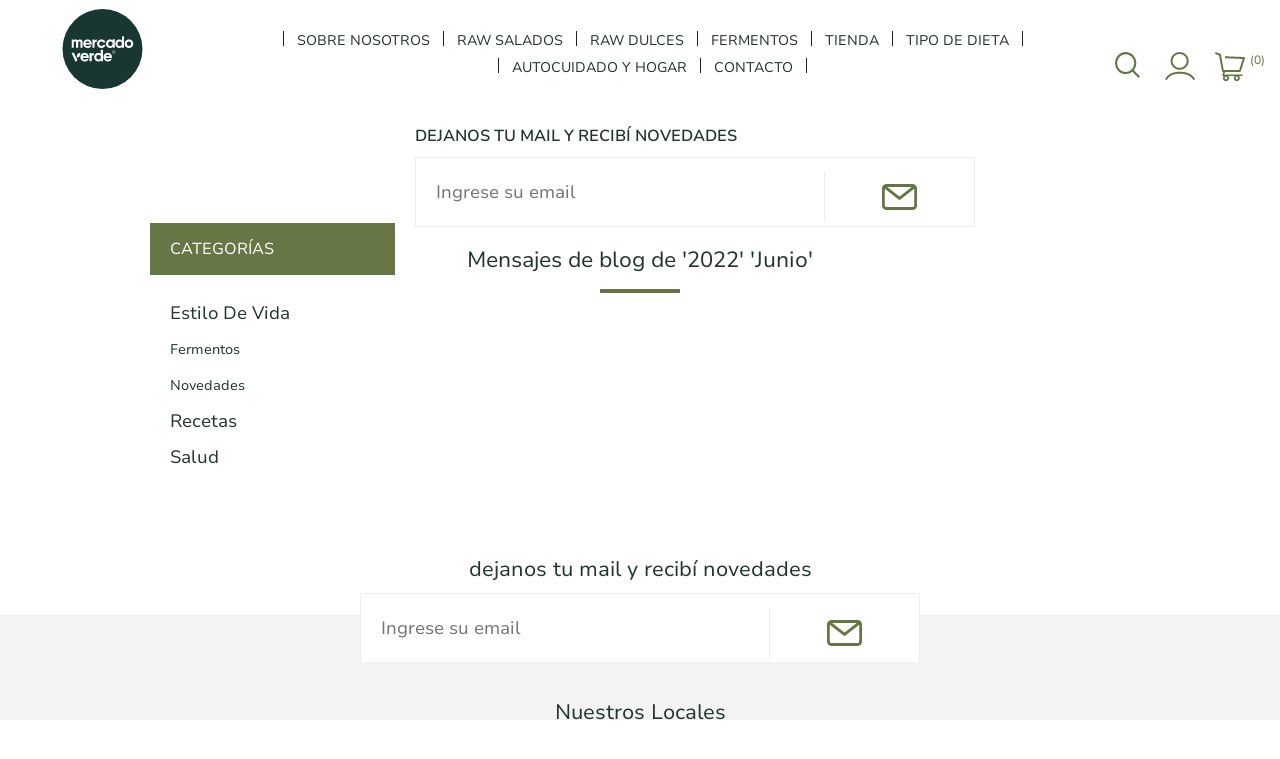

--- FILE ---
content_type: text/html; charset=utf-8
request_url: https://www.mercadoverde.com.uy/blog/month/2022-6
body_size: 12921
content:


<!DOCTYPE html>
<html class="html-blog-page">
    <head>
    	<title>Mercado Verde. Consejos</title>
        <meta http-equiv="Content-type" content="text/html;charset=UTF-8" />
        <meta name="description" content="Tienda especializada en productos naturales, org&#225;nicos y veganos para un estilo de vida saludable, desde frutos secos, superalimentos, fermentos y mucho m&#225;s." />
        <meta name="keywords" content="" />
        <meta name="generator" content="nopCommerce" />
        <meta name="viewport" content="width=device-width, initial-scale=1.0, user-scalable=0, minimum-scale=1.0, maximum-scale=1.0" />
        <link href='https://fonts.googleapis.com/css?family=Raleway:500' rel='stylesheet' type='text/css'>
        <link href="https://fonts.googleapis.com/css?family=Montserrat:400,700" rel="stylesheet" type="text/css">
        <link href="https://fonts.googleapis.com/css?family=Oswald:400,300,700&subset=latin,latin-ext" rel="stylesheet" type="text/css">
        
        
        


        <script src="/Plugins/FoxNetSoft.GoogleAnalytics4/Scripts/GoogleAnalytics4.js"></script>
<script>
window.dataLayer = window.dataLayer || [];
var GA4_productImpressions = GA4_productImpressions || [];
var GA4_productDetails = GA4_productDetails || [];
var GA4_cartproducts = GA4_cartproducts || [];
var GA4_wishlistproducts = GA4_wishlistproducts || [];
</script>
<!-- Google Tag Manager -->
<script>(function(w,d,s,l,i){w[l]=w[l]||[];w[l].push({'gtm.start':
new Date().getTime(),event:'gtm.js'});var f=d.getElementsByTagName(s)[0],
j=d.createElement(s),dl=l!='dataLayer'?'&l='+l:'';j.async=true;j.src=
'https://www.googletagmanager.com/gtm.js?id='+i+dl;f.parentNode.insertBefore(j,f);
})(window,document,'script','dataLayer','GTM-52RTZL6');</script>
<!-- End Google Tag Manager -->
<!-- Google code for Analytics tracking -->
<script>
(function(i,s,o,g,r,a,m){i['GoogleAnalyticsObject']=r;i[r]=i[r]||function(){
(i[r].q=i[r].q||[]).push(arguments)},i[r].l=1*new Date();a=s.createElement(o),
m=s.getElementsByTagName(o)[0];a.async=1;a.src=g;m.parentNode.insertBefore(a,m)
})(window,document,'script','//www.google-analytics.com/analytics.js','ga');
ga('create', 'UA-177462370-1', 'auto');
ga('send', 'pageview');

</script>
<script>
    !function (f, b, e, v, n, t, s) {
        if (f.fbq) return; n = f.fbq = function () {
            n.callMethod ?
            n.callMethod.apply(n, arguments) : n.queue.push(arguments)
        }; if (!f._fbq) f._fbq = n;
        n.push = n; n.loaded = !0; n.version = '2.0'; n.queue = []; t = b.createElement(e); t.async = !0;
        t.src = v; s = b.getElementsByTagName(e)[0]; s.parentNode.insertBefore(t, s)
    }(window,
    document, 'script', '//connect.facebook.net/en_US/fbevents.js');

fbq('init', '5515809661846283');
fbq('track', 'PageView');


</script>
<noscript>
    <img height="1" width="1" style="display:none"
    src="https://www.facebook.com/tr?id=5515809661846283&ev=PageView&noscript=1" />
</noscript>
<meta name="facebook-domain-verification" content="lnda68x0lfapqkwp3ffrfea15kkdm8" />

        

        <link href="/bundles/styles/-k2efiwtphaburiw9aokzyx5tfb3rixtxumni2yqkbk1?v=Au2yz8Ugr_1FAfkL9rbHC_VoiIsfEG4h-MseMpO3ieM1" rel="stylesheet"/>


        <script src="/bundles/scripts/t-zamg-viwiccfahuofcd0u9kzhryufsggwc1elgf3e1?v=CxUI5Y5LJlyd-Lk7RQz7XV6i0u3Yj4oYqvrEveNbwTA1"></script>


        
        
        
        
        
<link rel="shortcut icon" href="https://www.mercadoverde.com.uy/favicon.ico" />

<link rel="apple-touch-icon-precomposed" sizes="57x57" href="/themes/element/content/img/favicon/apple-touch-icon-57x57.png" />
<link rel="apple-touch-icon-precomposed" sizes="114x114" href="/themes/element/content/img/favicon/apple-touch-icon-114x114.png" />
<link rel="apple-touch-icon-precomposed" sizes="72x72" href="/themes/element/content/img/favicon/apple-touch-icon-72x72.png" />
<link rel="apple-touch-icon-precomposed" sizes="144x144" href="/themes/element/content/img/favicon/apple-touch-icon-144x144.png" />
<link rel="apple-touch-icon-precomposed" sizes="60x60" href="/themes/element/content/img/favicon/apple-touch-icon-60x60.png" />
<link rel="apple-touch-icon-precomposed" sizes="120x120" href="/themes/element/content/img/favicon/apple-touch-icon-120x120.png" />
<link rel="apple-touch-icon-precomposed" sizes="76x76" href="/themes/element/content/img/favicon/apple-touch-icon-76x76.png" />
<link rel="apple-touch-icon-precomposed" sizes="152x152" href="/themes/element/content/img/favicon/apple-touch-icon-152x152.png" />
<link rel="icon" type="image/png" href="favicon-196x196.png" sizes="196x196" />
<link rel="icon" type="image/png" href="favicon-96x96.png" sizes="96x96" />
<link rel="icon" type="image/png" href="favicon-32x32.png" sizes="32x32" />
<link rel="icon" type="image/png" href="favicon-16x16.png" sizes="16x16" />
<link rel="icon" type="image/png" href="favicon-128.png" sizes="128x128" />
<meta name="application-name" content="&nbsp;"/>
<meta name="msapplication-TileColor" content="#FFFFFF" />
<meta name="msapplication-TileImage" content="/themes/element/content/img/favicon/mstile-144x144.png" />
<meta name="msapplication-square70x70logo" content="/themes/element/content/img/favicon/mstile-70x70.png" />
<meta name="msapplication-square150x150logo" content="/themes/element/content/img/favicon/mstile-150x150.png" />
<meta name="msapplication-wide310x150logo" content="/themes/element/content/img/favicon/mstile-310x150.png" />
<meta name="msapplication-square310x310logo" content="/themes/element/content/img/favicon/mstile-310x310.png" />

        <!--Powered by nopCommerce - http://www.nopCommerce.com-->
    </head>
    <body class="notAndroid23 blog-pages-body earth-theme variant-1 aw-theme">
        <div class="master-loading-overlay"></div>
        


<!-- Google Tag Manager (noscript) -->
<noscript><iframe src="https://www.googletagmanager.com/ns.html?id=GTM-52RTZL6" height="0" width="0" style="display:none;visibility:hidden"></iframe></noscript>
<!-- End Google Tag Manager (noscript) -->


<div class="ajax-loading-block-window" style="display: none">
</div>
<div id="dialog-notifications-success" title="Notificación" style="display:none;">
</div>
<div id="dialog-notifications-error" title="Error" style="display:none;">
</div>
<div id="dialog-notifications-warning" title="Advertencia" style="display:none;">
</div>
<div id="bar-notification" class="bar-notification">
    <span class="close" title="Cerrar">&nbsp;</span>
</div>




<!--[if lte IE 7]>
    <div style="clear:both;height:59px;text-align:center;position:relative;">
        <a href="http://www.microsoft.com/windows/internet-explorer/default.aspx" target="_blank">
            <img src="/Themes/Element/Content/img/ie_warning.jpg" height="42" width="820" alt="You are using an outdated browser. For a faster, safer browsing experience, upgrade for free today." />
        </a>
    </div>
<![endif]-->


<div class="master-wrapper-page">
    


    <div class="master-header-wrapper">
        
<div class="desktop-nav-wrapper">
    <div class="header">
    
    <div class="header-logo">
        



<a href="/" class="logo">

<svg width="80px" height="80px" viewBox="0 0 65 65">
  <g>
    <g>
      <circle cx="32.5" cy="32.5" r="32.5" fill="#183732"/>
      <g>
        <g>
          <path d="m16.31,27.05v4.18c0,.2-.11.32-.32.32h-1.09c-.2,0-.32-.11-.32-.32v-4.05c0-.66-.39-.89-.85-.89s-.99.26-.99,1.13v3.81c0,.2-.11.32-.32.32h-1.09c-.2,0-.32-.11-.32-.32v-4.05c0-.66-.39-.89-.85-.89s-.99.26-.99,1.13v3.81c0,.2-.11.32-.32.32h-1.09c-.2,0-.32-.11-.32-.32v-6.04c0-.2.11-.32.32-.32h1.09c.2,0,.32.11.32.32v.33c.36-.54.93-.83,1.6-.83s1.27.3,1.61.88c.45-.57,1.05-.88,1.83-.88,1.26,0,2.08.82,2.08,2.36Z" fill="#fff"/>
          <path d="m23.72,28.22c0,.14-.01.28-.02.41-.02.2-.15.29-.34.29h-4.72c.23.95.95,1.38,1.81,1.38.5,0,.95-.2,1.22-.49.12-.11.22-.18.39-.18h1.07c.23-.01.36.14.26.34-.5,1.12-1.6,1.75-2.96,1.75-2.17,0-3.58-1.52-3.58-3.52s1.44-3.52,3.54-3.52c1.97,0,3.33,1.56,3.33,3.52Zm-1.72-.65c-.2-.95-.9-1.33-1.62-1.33-.91,0-1.54.49-1.74,1.33h3.37Z" fill="#fff"/>
          <path d="m27.86,25.08v1.26c0,.2-.09.31-.24.31-.81,0-1.59.42-1.59,1.62v2.97c0,.2-.11.32-.32.32h-1.09c-.2,0-.32-.11-.32-.32v-6.04c0-.2.11-.32.32-.32h1.09c.2,0,.32.11.32.32v.69c.29-.68.84-1.03,1.5-1.11.21-.03.33.1.33.3Z" fill="#fff"/>
          <path d="m34.85,29.47c-.43,1.34-1.71,2.26-3.24,2.26-2.03,0-3.53-1.53-3.53-3.52s1.51-3.52,3.53-3.52c1.53,0,2.81.92,3.24,2.26.08.22-.05.36-.26.36h-1.2c-.17,0-.28-.08-.38-.22-.28-.44-.79-.7-1.4-.7-1.02,0-1.81.76-1.81,1.82s.79,1.82,1.81,1.82c.6,0,1.12-.26,1.4-.69.1-.15.2-.23.38-.23h1.2c.22,0,.34.14.26.36Z" fill="#fff"/>
          <path d="m50.01,22.52v8.71c0,.2-.11.32-.32.32h-1.09c-.2,0-.32-.11-.32-.32v-.47c-.48.6-1.19.97-2.17.97-1.78,0-3.25-1.53-3.25-3.52s1.47-3.52,3.25-3.52c.97,0,1.69.36,2.17.97v-3.14c0-.2.11-.32.32-.32h1.09c.2,0,.32.11.32.32Zm-1.72,5.69c0-1.12-.79-1.88-1.85-1.88s-1.85.76-1.85,1.88.79,1.88,1.85,1.88,1.85-.76,1.85-1.88Z" fill="#fff"/>
          <path d="m42.47,24.85v6.38c0,.2-.11.32-.32.32h-1.09c-.2,0-.32-.11-.32-.32v-.47c-.48.6-1.19.97-2.17.97-1.78,0-3.25-1.53-3.25-3.52s1.47-3.52,3.25-3.52c.97,0,1.69.36,2.17.97v-.81c0-.2.11-.32.32-.32h1.09c.2,0,.32.11.32.32Zm-1.72,3.36c0-1.12-.79-1.88-1.85-1.88s-1.85.76-1.85,1.88.79,1.88,1.85,1.88,1.85-.76,1.85-1.88Z" fill="#fff"/>
          <path d="m50.47,28.21c0-1.99,1.57-3.52,3.53-3.52s3.53,1.53,3.53,3.52-1.57,3.52-3.53,3.52-3.53-1.53-3.53-3.52Zm5.34,0c0-1.08-.79-1.84-1.81-1.84s-1.81.76-1.81,1.84.79,1.84,1.81,1.84,1.81-.76,1.81-1.84Z" fill="#fff"/>
          <g>
            <path d="m21.39,39.14c0,.14-.01.28-.02.41-.02.2-.15.29-.34.29h-4.72c.23.95.95,1.38,1.81,1.38.5,0,.95-.2,1.22-.49.12-.11.22-.18.39-.18h1.07c.23-.01.36.14.26.34-.5,1.12-1.6,1.75-2.96,1.75-2.17,0-3.58-1.52-3.58-3.52s1.44-3.52,3.54-3.52c1.97,0,3.33,1.56,3.33,3.52Zm-1.72-.65c-.2-.95-.9-1.33-1.62-1.33-.91,0-1.54.49-1.74,1.33h3.37Z" fill="#fff"/>
            <path d="m25.52,36v1.26c0,.2-.09.31-.24.31-.81,0-1.59.42-1.59,1.62v2.97c0,.2-.11.32-.32.32h-1.09c-.2,0-.32-.11-.32-.32v-6.04c0-.2.11-.32.32-.32h1.09c.2,0,.32.11.32.32v.69c.29-.68.84-1.03,1.5-1.11.21-.03.33.1.33.3Z" fill="#fff"/>
            <path d="m32.89,33.45v8.71c0,.2-.11.32-.32.32h-1.09c-.2,0-.32-.11-.32-.32v-.47c-.48.6-1.19.97-2.17.97-1.78,0-3.25-1.53-3.25-3.52s1.47-3.52,3.25-3.52c.97,0,1.69.36,2.17.97v-3.14c0-.2.11-.32.32-.32h1.09c.2,0,.32.11.32.32Zm-1.72,5.69c0-1.12-.79-1.88-1.85-1.88s-1.85.76-1.85,1.88.79,1.88,1.85,1.88,1.85-.76,1.85-1.88Z" fill="#fff"/>
            <path d="m40.19,39.14c0,.14-.01.28-.02.41-.02.2-.15.29-.34.29h-4.72c.23.95.95,1.38,1.81,1.38.5,0,.95-.2,1.22-.49.12-.11.22-.18.39-.18h1.07c.23-.01.36.14.26.34-.5,1.12-1.6,1.75-2.96,1.75-2.17,0-3.58-1.52-3.58-3.52s1.44-3.52,3.54-3.52c1.97,0,3.33,1.56,3.33,3.52Zm-1.72-.65c-.2-.95-.9-1.33-1.62-1.33-.91,0-1.54.49-1.74,1.33h3.37Z" fill="#fff"/>
            <g>
              <path d="m11.9,41.09c.25.46.03.65.03.65,0,0-.56.66-.84.93-.3.29-.5-.02-.65-.28l-2.95-6.39c-.08-.24.04-.39.28-.39h1.23c.19,0,.32.09.38.28l2.53,5.2Z" fill="#fff"/>
              <path d="m11.67,39.35v-1.33c0-.61.49-2.31,2.3-2.31h.38v1.3s-.13,2.35-2.25,2.35h-.43Z" fill="#fff"/>
            </g>
          </g>
        </g>
        <g>
          <path d="m41.06,34.3h.56c.13,0,.23.03.29.08.07.06.1.13.1.23,0,.06,0,.1-.02.14-.02.04-.04.07-.06.09-.02.02-.04.04-.07.05-.02,0-.04.02-.05.02h0s.04.01.06.02.04.02.06.04c.02.02.03.04.04.08.01.03.02.07.02.12,0,.07,0,.13.02.19.01.06.03.1.05.12h-.22s-.02-.05-.03-.08c0-.03,0-.06,0-.09,0-.05,0-.1,0-.14s-.02-.07-.04-.1c-.02-.03-.04-.04-.07-.06-.03-.01-.07-.02-.12-.02h-.3v.49h-.21v-1.18Zm.21.54h.34c.07,0,.12-.02.15-.05.03-.03.05-.08.05-.14,0-.04,0-.07-.02-.09-.01-.02-.03-.04-.05-.06-.02-.01-.04-.02-.07-.03-.02,0-.05,0-.08,0h-.34v.37Z" fill="#fff"/>
          <path d="m41.51,36.26c-.73,0-1.32-.59-1.32-1.32s.59-1.32,1.32-1.32,1.32.59,1.32,1.32-.59,1.32-1.32,1.32Zm0-2.45c-.62,0-1.13.51-1.13,1.13s.51,1.13,1.13,1.13,1.13-.51,1.13-1.13-.51-1.13-1.13-1.13Z" fill="#fff"/>
        </g>
      </g>
    </g>
  </g>
</svg>



</a>
    </div>

        <div class="search-box store-search-box">
            <form action="/search" id="small-search-box-form" method="get">    <input type="text" class="search-box-text" id="small-searchterms" autocomplete="off" name="q" placeholder="Buscar en la tienda" />







<input type="hidden" class="instantSearchResourceElement"
       data-highlightFirstFoundElement="true"
       data-minKeywordLength="3"
       data-instantSearchUrl="/instantSearchFor"
       data-homePageUrl="/"
       data-searchInProductDescriptions="true"
       data-numberOfVisibleProducts="5" />


<script id="instantSearchItemTemplate" type="text/x-kendo-template">
    <div class="instant-search-item" data-url="${ data.CustomProperties.Url }">
        <div class="img-block">
            <img src="${ data.DefaultPictureModel.ImageUrl }" alt="${ data.Name }" title="${ data.Name }" style="border: none">
        </div>
        <div class="detail">
            <div class="title">${ data.Name }</div>
            <div class="price"># var price = ""; if (data.ProductPrice.Price) { price = data.ProductPrice.Price } # #= price #</div>           
        </div>
    </div>
</script>    <input type="submit" class="button-1 search-box-button" value="Buscar" />
        <script type="text/javascript">
            $("#small-search-box-form").submit(function(event) {
                if ($("#small-searchterms").val() == "") {
                    alert('Por favor introduzca la palabra clave de búsqueda');
                    $("#small-searchterms").focus();
                    event.preventDefault();
                }
            });
        </script>
</form>
            <span class="close">&nbsp;</span>
        </div>

    <div class="header-options">
        <div class="header-selectors-wrapper">
            
            
            
            
        </div>
        <div class="header-links-wrapper">
            <div class="header-links">
    <ul>
        
            <li id="registerlink"><a href="/register" class="ico-register">Registro</a></li>
            <li id="loginlink"><a href="/login" class="ico-login">Iniciar sesión</a></li>
                                    <li id="topcartlink">
                <a href="/cart" class="ico-cart">
                    <span class="cart-label">Carrito</span>
                    <span class="cart-qty">(0)</span>
                </a>
            </li>
        
    </ul>
            <script type="text/javascript">
            // script is moved to the theme js file
        </script>
</div>

        </div>
    </div>
    <div id="flyout-cart" class="flyout-cart">
    <div class="mini-shopping-cart">
        <div class="count">
No tienes artículos en tu carrito.        </div>
    </div>
</div>

</div>
    <div class="header-menu">
        <div class="close-menu">
            <span>Cerrar</span>
        </div>







    <ul class="mega-menu"
        data-isRtlEnabled="false"
        data-enableClickForDropDown="false">
    <li class="">
        
        <a href="/conocenos" class="" title="SOBRE NOSOTROS" ><span> SOBRE NOSOTROS</span></a>

    </li>
    <li class="">
        
        <a href="/mercado-verde-2" class="" title="RAW SALADOS" ><span> RAW SALADOS</span></a>

    </li>
    <li class="">
        
        <a href="/raw-dulces" class="" title="RAW DULCES" ><span> RAW DULCES</span></a>

    </li>
    <li class="">
        
        <a href="/fermentos-3" class="" title="FERMENTOS" ><span> FERMENTOS</span></a>

    </li>



<li class="has-sublist">
        <a class="with-subcategories" href="/productos"><span>TIENDA</span></a>

        <div class="dropdown categories fullWidth boxes-4">
            <div class="row-wrapper">
                <div class="row"><div class="box">
                        <div class="picture-title-wrap">
                            <div class="picture">
                                <a href="/aceites-y-vinagres" title="Mostrar los productos en la categor&#237;a de Aceites y Vinagres">
                                    <img class="lazy" alt="Imagen para la categor&#237;a Aceites y Vinagres" src="[data-uri]" data-original="https://www.mercadoverde.com.uy/content/images/thumbs/0000209_aceites-y-vinagres_290.jpeg" />
                                </a>
                            </div>
                            <div class="title">
                                <a href="/aceites-y-vinagres" title="Aceites y Vinagres"><span>Aceites y Vinagres</span></a>
                            </div>
                        </div>
                        <ul class="subcategories">

                        </ul>
                    
</div><div class="box">
                        <div class="picture-title-wrap">
                            <div class="picture">
                                <a href="/endulzantes" title="Mostrar los productos en la categor&#237;a de Az&#250;car y Endulzantes">
                                    <img class="lazy" alt="Imagen para la categor&#237;a Az&#250;car y Endulzantes" src="[data-uri]" data-original="https://www.mercadoverde.com.uy/content/images/thumbs/default-image_290.png" />
                                </a>
                            </div>
                            <div class="title">
                                <a href="/endulzantes" title="Az&#250;car y Endulzantes"><span>Az&#250;car y Endulzantes</span></a>
                            </div>
                        </div>
                        <ul class="subcategories">

                        </ul>
                    
</div><div class="box">
                        <div class="picture-title-wrap">
                            <div class="picture">
                                <a href="/bebidas" title="Mostrar los productos en la categor&#237;a de Bebidas">
                                    <img class="lazy" alt="Imagen para la categor&#237;a Bebidas" src="[data-uri]" data-original="https://www.mercadoverde.com.uy/content/images/thumbs/default-image_290.png" />
                                </a>
                            </div>
                            <div class="title">
                                <a href="/bebidas" title="Bebidas"><span>Bebidas</span></a>
                            </div>
                        </div>
                        <ul class="subcategories">

                        </ul>
                    
</div><div class="box">
                        <div class="picture-title-wrap">
                            <div class="picture">
                                <a href="/tes-e-infusiones" title="Mostrar los productos en la categor&#237;a de Caf&#233;, t&#233;, infusiones y yerbas">
                                    <img class="lazy" alt="Imagen para la categor&#237;a Caf&#233;, t&#233;, infusiones y yerbas" src="[data-uri]" data-original="https://www.mercadoverde.com.uy/content/images/thumbs/default-image_290.png" />
                                </a>
                            </div>
                            <div class="title">
                                <a href="/tes-e-infusiones" title="Caf&#233;, t&#233;, infusiones y yerbas"><span>Caf&#233;, t&#233;, infusiones y yerbas</span></a>
                            </div>
                        </div>
                        <ul class="subcategories">

                        </ul>
                    
</div></div><div class="row"><div class="box">
                        <div class="picture-title-wrap">
                            <div class="picture">
                                <a href="/arroz-y-legumbres" title="Mostrar los productos en la categor&#237;a de Cereales y Legumbres">
                                    <img class="lazy" alt="Imagen para la categor&#237;a Cereales y Legumbres" src="[data-uri]" data-original="https://www.mercadoverde.com.uy/content/images/thumbs/default-image_290.png" />
                                </a>
                            </div>
                            <div class="title">
                                <a href="/arroz-y-legumbres" title="Cereales y Legumbres"><span>Cereales y Legumbres</span></a>
                            </div>
                        </div>
                        <ul class="subcategories">

                        </ul>
                    
</div><div class="box">
                        <div class="picture-title-wrap">
                            <div class="picture">
                                <a href="/congelados" title="Mostrar los productos en la categor&#237;a de Congelados">
                                    <img class="lazy" alt="Imagen para la categor&#237;a Congelados" src="[data-uri]" data-original="https://www.mercadoverde.com.uy/content/images/thumbs/default-image_290.png" />
                                </a>
                            </div>
                            <div class="title">
                                <a href="/congelados" title="Congelados"><span>Congelados</span></a>
                            </div>
                        </div>
                        <ul class="subcategories">

                        </ul>
                    
</div><div class="box">
                        <div class="picture-title-wrap">
                            <div class="picture">
                                <a href="/cremas-frutos-secos" title="Mostrar los productos en la categor&#237;a de Crema de frutos secos">
                                    <img class="lazy" alt="Imagen para la categor&#237;a Crema de frutos secos" src="[data-uri]" data-original="https://www.mercadoverde.com.uy/content/images/thumbs/0001311_crema-de-frutos-secos_290.png" />
                                </a>
                            </div>
                            <div class="title">
                                <a href="/cremas-frutos-secos" title="Crema de frutos secos"><span>Crema de frutos secos</span></a>
                            </div>
                        </div>
                        <ul class="subcategories">

                        </ul>
                    
</div><div class="box">
                        <div class="picture-title-wrap">
                            <div class="picture">
                                <a href="/especias-y-condimentos" title="Mostrar los productos en la categor&#237;a de Especias, sal y condimentos">
                                    <img class="lazy" alt="Imagen para la categor&#237;a Especias, sal y condimentos" src="[data-uri]" data-original="https://www.mercadoverde.com.uy/content/images/thumbs/default-image_290.png" />
                                </a>
                            </div>
                            <div class="title">
                                <a href="/especias-y-condimentos" title="Especias, sal y condimentos"><span>Especias, sal y condimentos</span></a>
                            </div>
                        </div>
                        <ul class="subcategories">

                        </ul>
                    
</div></div><div class="row"><div class="box">
                        <div class="picture-title-wrap">
                            <div class="picture">
                                <a href="/fermentos-2" title="Mostrar los productos en la categor&#237;a de Fermentos">
                                    <img class="lazy" alt="Imagen para la categor&#237;a Fermentos" src="[data-uri]" data-original="https://www.mercadoverde.com.uy/content/images/thumbs/default-image_290.png" />
                                </a>
                            </div>
                            <div class="title">
                                <a href="/fermentos-2" title="Fermentos"><span>Fermentos</span></a>
                            </div>
                        </div>
                        <ul class="subcategories">

                        </ul>
                    
</div><div class="box">
                        <div class="picture-title-wrap">
                            <div class="picture">
                                <a href="/harinas" title="Mostrar los productos en la categor&#237;a de Harinas, salvados y f&#233;culas">
                                    <img class="lazy" alt="Imagen para la categor&#237;a Harinas, salvados y f&#233;culas" src="[data-uri]" data-original="https://www.mercadoverde.com.uy/content/images/thumbs/default-image_290.png" />
                                </a>
                            </div>
                            <div class="title">
                                <a href="/harinas" title="Harinas, salvados y f&#233;culas"><span>Harinas, salvados y f&#233;culas</span></a>
                            </div>
                        </div>
                        <ul class="subcategories">

                        </ul>
                    
</div><div class="box">
                        <div class="picture-title-wrap">
                            <div class="picture">
                                <a href="/limpieza" title="Mostrar los productos en la categor&#237;a de Limpieza">
                                    <img class="lazy" alt="Imagen para la categor&#237;a Limpieza" src="[data-uri]" data-original="https://www.mercadoverde.com.uy/content/images/thumbs/default-image_290.png" />
                                </a>
                            </div>
                            <div class="title">
                                <a href="/limpieza" title="Limpieza"><span>Limpieza</span></a>
                            </div>
                        </div>
                        <ul class="subcategories">

                        </ul>
                    
</div><div class="box">
                        <div class="picture-title-wrap">
                            <div class="picture">
                                <a href="/miel" title="Mostrar los productos en la categor&#237;a de Miel, mermeladas y dulce de leche">
                                    <img class="lazy" alt="Imagen para la categor&#237;a Miel, mermeladas y dulce de leche" src="[data-uri]" data-original="https://www.mercadoverde.com.uy/content/images/thumbs/default-image_290.png" />
                                </a>
                            </div>
                            <div class="title">
                                <a href="/miel" title="Miel, mermeladas y dulce de leche"><span>Miel, mermeladas y dulce de leche</span></a>
                            </div>
                        </div>
                        <ul class="subcategories">

                        </ul>
                    
</div></div><div class="row"><div class="box">
                        <div class="picture-title-wrap">
                            <div class="picture">
                                <a href="/panes" title="Mostrar los productos en la categor&#237;a de Panes sin gluten">
                                    <img class="lazy" alt="Imagen para la categor&#237;a Panes sin gluten" src="[data-uri]" data-original="https://www.mercadoverde.com.uy/content/images/thumbs/default-image_290.png" />
                                </a>
                            </div>
                            <div class="title">
                                <a href="/panes" title="Panes sin gluten"><span>Panes sin gluten</span></a>
                            </div>
                        </div>
                        <ul class="subcategories">

                        </ul>
                    
</div><div class="box">
                        <div class="picture-title-wrap">
                            <div class="picture">
                                <a href="/yerba" title="Mostrar los productos en la categor&#237;a de Pastas y polenta">
                                    <img class="lazy" alt="Imagen para la categor&#237;a Pastas y polenta" src="[data-uri]" data-original="https://www.mercadoverde.com.uy/content/images/thumbs/default-image_290.png" />
                                </a>
                            </div>
                            <div class="title">
                                <a href="/yerba" title="Pastas y polenta"><span>Pastas y polenta</span></a>
                            </div>
                        </div>
                        <ul class="subcategories">

                        </ul>
                    
</div><div class="box">
                        <div class="picture-title-wrap">
                            <div class="picture">
                                <a href="/quesos" title="Mostrar los productos en la categor&#237;a de Quesos y pates">
                                    <img class="lazy" alt="Imagen para la categor&#237;a Quesos y pates" src="[data-uri]" data-original="https://www.mercadoverde.com.uy/content/images/thumbs/default-image_290.png" />
                                </a>
                            </div>
                            <div class="title">
                                <a href="/quesos" title="Quesos y pates"><span>Quesos y pates</span></a>
                            </div>
                        </div>
                        <ul class="subcategories">

                        </ul>
                    
</div><div class="box">
                        <div class="picture-title-wrap">
                            <div class="picture">
                                <a href="/salsas" title="Mostrar los productos en la categor&#237;a de Salsas">
                                    <img class="lazy" alt="Imagen para la categor&#237;a Salsas" src="[data-uri]" data-original="https://www.mercadoverde.com.uy/content/images/thumbs/default-image_290.png" />
                                </a>
                            </div>
                            <div class="title">
                                <a href="/salsas" title="Salsas"><span>Salsas</span></a>
                            </div>
                        </div>
                        <ul class="subcategories">

                        </ul>
                    
</div></div><div class="row"><div class="box">
                        <div class="picture-title-wrap">
                            <div class="picture">
                                <a href="/panes-integrales" title="Mostrar los productos en la categor&#237;a de Panes integrales">
                                    <img class="lazy" alt="Imagen para la categor&#237;a Panes integrales" src="[data-uri]" data-original="https://www.mercadoverde.com.uy/content/images/thumbs/default-image_290.png" />
                                </a>
                            </div>
                            <div class="title">
                                <a href="/panes-integrales" title="Panes integrales"><span>Panes integrales</span></a>
                            </div>
                        </div>
                        <ul class="subcategories">

                        </ul>
                    
</div><div class="box">
                        <div class="picture-title-wrap">
                            <div class="picture">
                                <a href="/frutos-secos" title="Mostrar los productos en la categor&#237;a de Semillas y frutos secos">
                                    <img class="lazy" alt="Imagen para la categor&#237;a Semillas y frutos secos" src="[data-uri]" data-original="https://www.mercadoverde.com.uy/content/images/thumbs/0000333_semillas-y-frutos-secos_290.jpeg" />
                                </a>
                            </div>
                            <div class="title">
                                <a href="/frutos-secos" title="Semillas y frutos secos"><span>Semillas y frutos secos</span></a>
                            </div>
                        </div>
                        <ul class="subcategories">

                        </ul>
                    
</div><div class="box">
                        <div class="picture-title-wrap">
                            <div class="picture">
                                <a href="/snacks-2" title="Mostrar los productos en la categor&#237;a de Snacks">
                                    <img class="lazy" alt="Imagen para la categor&#237;a Snacks" src="[data-uri]" data-original="https://www.mercadoverde.com.uy/content/images/thumbs/0001312_snacks_290.png" />
                                </a>
                            </div>
                            <div class="title">
                                <a href="/snacks-2" title="Snacks"><span>Snacks</span></a>
                            </div>
                        </div>
                        <ul class="subcategories">

                        </ul>
                    
</div><div class="box">
                        <div class="picture-title-wrap">
                            <div class="picture">
                                <a href="/superfood" title="Mostrar los productos en la categor&#237;a de Superfoods">
                                    <img class="lazy" alt="Imagen para la categor&#237;a Superfoods" src="[data-uri]" data-original="https://www.mercadoverde.com.uy/content/images/thumbs/0000335_superfoods_290.jpeg" />
                                </a>
                            </div>
                            <div class="title">
                                <a href="/superfood" title="Superfoods"><span>Superfoods</span></a>
                            </div>
                        </div>
                        <ul class="subcategories">

                        </ul>
                    
</div></div><div class="row"><div class="box">
                        <div class="picture-title-wrap">
                            <div class="picture">
                                <a href="/invierno" title="Mostrar los productos en la categor&#237;a de Boost Defensas">
                                    <img class="lazy" alt="Imagen para la categor&#237;a Boost Defensas" src="[data-uri]" data-original="https://www.mercadoverde.com.uy/content/images/thumbs/default-image_290.png" />
                                </a>
                            </div>
                            <div class="title">
                                <a href="/invierno" title="Boost Defensas"><span>Boost Defensas</span></a>
                            </div>
                        </div>
                        <ul class="subcategories">

                        </ul>
                    
</div><div class="empty-box"></div><div class="empty-box"></div><div class="empty-box"></div></div>
            </div>

        </div>
</li>


<li class="has-sublist">
        <a class="with-subcategories" href="/tipo-de-dieta"><span>TIPO DE DIETA</span></a>

        <div class="dropdown categories fullWidth boxes-4">
            <div class="row-wrapper">
                <div class="row"><div class="box">
                        <div class="picture-title-wrap">
                            <div class="picture">
                                <a href="/org%C3%A1nicos" title="Mostrar los productos en la categor&#237;a de Org&#225;nicos">
                                    <img class="lazy" alt="Imagen para la categor&#237;a Org&#225;nicos" src="[data-uri]" data-original="https://www.mercadoverde.com.uy/content/images/thumbs/default-image_290.png" />
                                </a>
                            </div>
                            <div class="title">
                                <a href="/org%C3%A1nicos" title="Org&#225;nicos"><span>Org&#225;nicos</span></a>
                            </div>
                        </div>
                        <ul class="subcategories">

                        </ul>
                    
</div><div class="box">
                        <div class="picture-title-wrap">
                            <div class="picture">
                                <a href="/gluten-free" title="Mostrar los productos en la categor&#237;a de Gluten free">
                                    <img class="lazy" alt="Imagen para la categor&#237;a Gluten free" src="[data-uri]" data-original="https://www.mercadoverde.com.uy/content/images/thumbs/default-image_290.png" />
                                </a>
                            </div>
                            <div class="title">
                                <a href="/gluten-free" title="Gluten free"><span>Gluten free</span></a>
                            </div>
                        </div>
                        <ul class="subcategories">

                        </ul>
                    
</div><div class="box">
                        <div class="picture-title-wrap">
                            <div class="picture">
                                <a href="/vegano" title="Mostrar los productos en la categor&#237;a de Vegano">
                                    <img class="lazy" alt="Imagen para la categor&#237;a Vegano" src="[data-uri]" data-original="https://www.mercadoverde.com.uy/content/images/thumbs/default-image_290.png" />
                                </a>
                            </div>
                            <div class="title">
                                <a href="/vegano" title="Vegano"><span>Vegano</span></a>
                            </div>
                        </div>
                        <ul class="subcategories">

                        </ul>
                    
</div><div class="box">
                        <div class="picture-title-wrap">
                            <div class="picture">
                                <a href="/raw" title="Mostrar los productos en la categor&#237;a de Raw">
                                    <img class="lazy" alt="Imagen para la categor&#237;a Raw" src="[data-uri]" data-original="https://www.mercadoverde.com.uy/content/images/thumbs/default-image_290.png" />
                                </a>
                            </div>
                            <div class="title">
                                <a href="/raw" title="Raw"><span>Raw</span></a>
                            </div>
                        </div>
                        <ul class="subcategories">

                        </ul>
                    
</div></div><div class="row"><div class="box">
                        <div class="picture-title-wrap">
                            <div class="picture">
                                <a href="/ayrvedica" title="Mostrar los productos en la categor&#237;a de Ayurvedica">
                                    <img class="lazy" alt="Imagen para la categor&#237;a Ayurvedica" src="[data-uri]" data-original="https://www.mercadoverde.com.uy/content/images/thumbs/default-image_290.png" />
                                </a>
                            </div>
                            <div class="title">
                                <a href="/ayrvedica" title="Ayurvedica"><span>Ayurvedica</span></a>
                            </div>
                        </div>
                        <ul class="subcategories">

                        </ul>
                    
</div><div class="box">
                        <div class="picture-title-wrap">
                            <div class="picture">
                                <a href="/keto-2" title="Mostrar los productos en la categor&#237;a de Keto">
                                    <img class="lazy" alt="Imagen para la categor&#237;a Keto" src="[data-uri]" data-original="https://www.mercadoverde.com.uy/content/images/thumbs/default-image_290.png" />
                                </a>
                            </div>
                            <div class="title">
                                <a href="/keto-2" title="Keto"><span>Keto</span></a>
                            </div>
                        </div>
                        <ul class="subcategories">

                        </ul>
                    
</div><div class="empty-box"></div><div class="empty-box"></div></div>
            </div>

        </div>
</li>    <li class="">
        
        <a href="/cuidado-de-la-piel" class="" title="AUTOCUIDADO Y HOGAR" ><span> AUTOCUIDADO Y HOGAR</span></a>

    </li>
    <li class="">
        
        <a href="/contactus" class="" title="Contacto" ><span> Contacto</span></a>

    </li>

        
    </ul>
    <div class="menu-title"><span>Menú</span></div>
    <ul class="mega-menu-responsive">
    <li class="">
        
        <a href="/conocenos" class="" title="SOBRE NOSOTROS" ><span> SOBRE NOSOTROS</span></a>

    </li>
    <li class="">
        
        <a href="/mercado-verde-2" class="" title="RAW SALADOS" ><span> RAW SALADOS</span></a>

    </li>
    <li class="">
        
        <a href="/raw-dulces" class="" title="RAW DULCES" ><span> RAW DULCES</span></a>

    </li>
    <li class="">
        
        <a href="/fermentos-3" class="" title="FERMENTOS" ><span> FERMENTOS</span></a>

    </li>



<li class="has-sublist">

        <a class="with-subcategories" href="/productos"><span>TIENDA</span></a>

        <div class="plus-button"></div>
        <div class="sublist-wrap">
            <ul class="sublist">
                <li class="back-button">
                    <span>Volver</span>
                </li>
                            <li>
                <a class="lastLevelCategory" href="/aceites-y-vinagres" title="Aceites y Vinagres"><span>Aceites y Vinagres</span></a>
            </li>
            <li>
                <a class="lastLevelCategory" href="/endulzantes" title="Az&#250;car y Endulzantes"><span>Az&#250;car y Endulzantes</span></a>
            </li>
            <li>
                <a class="lastLevelCategory" href="/bebidas" title="Bebidas"><span>Bebidas</span></a>
            </li>
            <li>
                <a class="lastLevelCategory" href="/tes-e-infusiones" title="Caf&#233;, t&#233;, infusiones y yerbas"><span>Caf&#233;, t&#233;, infusiones y yerbas</span></a>
            </li>
            <li>
                <a class="lastLevelCategory" href="/arroz-y-legumbres" title="Cereales y Legumbres"><span>Cereales y Legumbres</span></a>
            </li>
            <li>
                <a class="lastLevelCategory" href="/congelados" title="Congelados"><span>Congelados</span></a>
            </li>
            <li>
                <a class="lastLevelCategory" href="/cremas-frutos-secos" title="Crema de frutos secos"><span>Crema de frutos secos</span></a>
            </li>
            <li>
                <a class="lastLevelCategory" href="/especias-y-condimentos" title="Especias, sal y condimentos"><span>Especias, sal y condimentos</span></a>
            </li>
            <li>
                <a class="lastLevelCategory" href="/fermentos-2" title="Fermentos"><span>Fermentos</span></a>
            </li>
            <li>
                <a class="lastLevelCategory" href="/harinas" title="Harinas, salvados y f&#233;culas"><span>Harinas, salvados y f&#233;culas</span></a>
            </li>
            <li>
                <a class="lastLevelCategory" href="/limpieza" title="Limpieza"><span>Limpieza</span></a>
            </li>
            <li>
                <a class="lastLevelCategory" href="/miel" title="Miel, mermeladas y dulce de leche"><span>Miel, mermeladas y dulce de leche</span></a>
            </li>
            <li>
                <a class="lastLevelCategory" href="/panes" title="Panes sin gluten"><span>Panes sin gluten</span></a>
            </li>
            <li>
                <a class="lastLevelCategory" href="/yerba" title="Pastas y polenta"><span>Pastas y polenta</span></a>
            </li>
            <li>
                <a class="lastLevelCategory" href="/quesos" title="Quesos y pates"><span>Quesos y pates</span></a>
            </li>
            <li>
                <a class="lastLevelCategory" href="/salsas" title="Salsas"><span>Salsas</span></a>
            </li>
            <li>
                <a class="lastLevelCategory" href="/panes-integrales" title="Panes integrales"><span>Panes integrales</span></a>
            </li>
            <li>
                <a class="lastLevelCategory" href="/frutos-secos" title="Semillas y frutos secos"><span>Semillas y frutos secos</span></a>
            </li>
            <li>
                <a class="lastLevelCategory" href="/snacks-2" title="Snacks"><span>Snacks</span></a>
            </li>
            <li>
                <a class="lastLevelCategory" href="/superfood" title="Superfoods"><span>Superfoods</span></a>
            </li>
            <li>
                <a class="lastLevelCategory" href="/invierno" title="Boost Defensas"><span>Boost Defensas</span></a>
            </li>

            </ul>
        </div>

</li>




<li class="has-sublist">

        <a class="with-subcategories" href="/tipo-de-dieta"><span>TIPO DE DIETA</span></a>

        <div class="plus-button"></div>
        <div class="sublist-wrap">
            <ul class="sublist">
                <li class="back-button">
                    <span>Volver</span>
                </li>
                            <li>
                <a class="lastLevelCategory" href="/org%C3%A1nicos" title="Org&#225;nicos"><span>Org&#225;nicos</span></a>
            </li>
            <li>
                <a class="lastLevelCategory" href="/gluten-free" title="Gluten free"><span>Gluten free</span></a>
            </li>
            <li>
                <a class="lastLevelCategory" href="/vegano" title="Vegano"><span>Vegano</span></a>
            </li>
            <li>
                <a class="lastLevelCategory" href="/raw" title="Raw"><span>Raw</span></a>
            </li>
            <li>
                <a class="lastLevelCategory" href="/ayrvedica" title="Ayurvedica"><span>Ayurvedica</span></a>
            </li>
            <li>
                <a class="lastLevelCategory" href="/keto-2" title="Keto"><span>Keto</span></a>
            </li>

            </ul>
        </div>

</li>

    <li class="">
        
        <a href="/cuidado-de-la-piel" class="" title="AUTOCUIDADO Y HOGAR" ><span> AUTOCUIDADO Y HOGAR</span></a>

    </li>
    <li class="">
        
        <a href="/contactus" class="" title="Contacto" ><span> Contacto</span></a>

    </li>

        
    </ul>
    </div>
    <div class="responsive-nav-wrapper-parent">
        <div class="responsive-nav-wrapper">
            <div class="menu-title">
                <span>Menú</span>
            </div>
            <div class="search-wrap">
                <span>Buscar</span>
            </div>
            <div class="personal-button" id="header-links-opener">
                <span>Menú personal</span>
            </div>
                            <div class="shopping-cart-link">
                    <a href="/cart" title="Carrito"><small class="cart-qty">(0)</small></a>
                </div>
            
            <div class="filters-button">
                <span>Filtros</span>
            </div>
        </div>
    </div>
</div>    </div>
    <script type="text/javascript">
        (function () {
            AjaxCart.init(false, '.shopping-cart-link .cart-qty', '.header-links .wishlist-qty', '#flyout-cart');
        })();
    </script>
    <div class="overlayOffCanvas"></div>
    

    <div class="master-wrapper-content">
        




<div class="ajaxCartInfo" data-getAjaxCartButtonUrl="/NopAjaxCart/GetAjaxCartButtonsAjax"
     data-productPageAddToCartButtonSelector="button.add-to-cart-button"
     data-productBoxAddToCartButtonSelector="button.product-box-add-to-cart-button"
     data-productBoxProductItemElementSelector=".product-item"
     data-enableOnProductPage="True"
     data-enableOnCatalogPages="True"
     data-miniShoppingCartQuatityFormattingResource="({0})" 
     data-miniWishlistQuatityFormattingResource="({0})" 
     data-addToWishlistButtonSelector="button.add-to-wishlist-button">
</div>

<input id="addProductVariantToCartUrl" name="addProductVariantToCartUrl" type="hidden" value="/AddProductFromProductDetailsPageToCartAjax" />
<input id="addProductToCartUrl" name="addProductToCartUrl" type="hidden" value="/AddProductToCartAjax" />
<input id="miniShoppingCartUrl" name="miniShoppingCartUrl" type="hidden" value="/MiniShoppingCart" />
<input id="flyoutShoppingCartUrl" name="flyoutShoppingCartUrl" type="hidden" value="/NopAjaxCartFlyoutShoppingCart" />
<input id="checkProductAttributesUrl" name="checkProductAttributesUrl" type="hidden" value="/CheckIfProductOrItsAssociatedProductsHasAttributes" />
<input id="getMiniProductDetailsViewUrl" name="getMiniProductDetailsViewUrl" type="hidden" value="/GetMiniProductDetailsView" />
<input id="flyoutShoppingCartPanelSelector" name="flyoutShoppingCartPanelSelector" type="hidden" value="#flyout-cart" />
<input id="shoppingCartMenuLinkSelector" name="shoppingCartMenuLinkSelector" type="hidden" value=".cart-qty" />
<input id="wishlistMenuLinkSelector" name="wishlistMenuLinkSelector" type="hidden" value="span.wishlist-qty" />





<script type="text/javascript">
    var nop_store_directory_root = "https://www.mercadoverde.com.uy/";
</script>

<div id="product-ribbon-info" data-productid="0"
     data-productboxselector=".product-item, .item-holder"
     data-productboxpicturecontainerselector=".picture, .item-picture"
     data-productpagepicturesparentcontainerselector=".product-essential"
     data-productpagebugpicturecontainerselector=".picture"
     data-retrieveproductribbonsurl="/ProductRibbons/RetrieveProductRibbons">
</div>
        <div class="master-column-wrapper">
            





<div class="center-2">
    
    		<div class="newsletter-blogPage"><div class="newsletter">
    <div class="title">
        <strong>DEJANOS TU MAIL Y RECIBÍ NOVEDADES</strong>
    </div>
    <div class="newsletter-subscribe" id="newsletter-subscribe-block">
        <div class="newsletter-email">
            <input class="newsletter-subscribe-text" id="newsletter-email" name="NewsletterEmail" placeholder="Ingrese su email" type="text" value="" />
            <input type="button" value="Suscribirse" id="newsletter-subscribe-button" class="button-1 newsletter-subscribe-button" />
        </div>
        <div class="newsletter-validation">
            <span id="subscribe-loading-progress" style="display: none;" class="please-wait">Espera ...</span>
            <span class="field-validation-valid" data-valmsg-for="NewsletterEmail" data-valmsg-replace="true"></span>
        </div>
    </div>
    <div class="newsletter-result" id="newsletter-result-block"></div>
    <script type="text/javascript">
        function newsletter_subscribe(subscribe) {
            var subscribeProgress = $("#subscribe-loading-progress");
            subscribeProgress.show();
            var postData = {
                subscribe: subscribe,
                email: $("#newsletter-email").val()
            };
            $.ajax({
                cache: false,
                type: "POST",
                url: "/subscribenewsletter",
                data: postData,
                success: function(data) {
                    subscribeProgress.hide();
                    $("#newsletter-result-block").html(data.Result);
                    if (data.Success) {
                        $('#newsletter-subscribe-block').hide();
                        $('#newsletter-result-block').show();
                    } else {
                        $('#newsletter-result-block').fadeIn("slow").delay(2000).fadeOut("slow");
                    }
                },
                error: function(xhr, ajaxOptions, thrownError) {
                    alert('Failed to subscribe.');
                    subscribeProgress.hide();
                }
            });
        }

        $(document).ready(function () {
            $('#newsletter-subscribe-button').click(function () {
                    newsletter_subscribe('true');
            });
            $("#newsletter-email").keydown(function (event) {
                if (event.keyCode == 13) {
                    $("#newsletter-subscribe-button").click();
                    return false;
                }
            });
        });
    </script>
</div>
</div>


<div class="page blog-page">


    <div class="page-title">		
        <a href="/blog/rss/2" class="link-rss" title="Haga clic aqui para recibir automáticamente información cuando añadimos nuevos artículos a nuestro sitio">RSS</a>

        <h1>
Mensajes de blog de &#39;2022&#39; &#39;Junio&#39;        </h1>
    </div>
    <div class="page-body">
        
        <div class="blog-posts">
        </div>

        
    </div>
</div>

    
</div>
<div class="side-2">

	 
    
        <div class="block block-blog-archive">
        <div class="title">
            <strong>Archivo de consejos</strong>
        </div>
        <div class="listbox">
            <ul class="list" id="blog-month-list">
                    <li class="year">
                        <strong class="number">2023</strong>
                        <ul class="sublist" id="blog-year-2023">
                                <li class="month">
                                    <a href="/blog/month/2023-8">Agosto
                                    (1)</a>
                                </li>
                        </ul>
                    </li>
                    <li class="year">
                        <strong class="number">2022</strong>
                        <ul class="sublist" id="blog-year-2022">
                                <li class="month">
                                    <a href="/blog/month/2022-5">Mayo
                                    (1)</a>
                                </li>
                        </ul>
                    </li>
                    <li class="year">
                        <strong class="number">2021</strong>
                        <ul class="sublist" id="blog-year-2021">
                                <li class="month">
                                    <a href="/blog/month/2021-6">Junio
                                    (1)</a>
                                </li>
                        </ul>
                    </li>
                    <li class="year">
                        <strong class="number">2020</strong>
                        <ul class="sublist" id="blog-year-2020">
                                <li class="month">
                                    <a href="/blog/month/2020-11">Noviembre
                                    (1)</a>
                                </li>
                                <li class="month">
                                    <a href="/blog/month/2020-10">Octubre
                                    (3)</a>
                                </li>
                                <li class="month">
                                    <a href="/blog/month/2020-9">Setiembre
                                    (3)</a>
                                </li>
                        </ul>
                    </li>
            </ul>
        </div>
    </div>

    
        <div class="block block-popular-blogtags">
        <div class="title">
            <strong>Categorías</strong>
        </div>
        <div class="listbox">
            <ul class="tags">
                    <li><a href="/blog/tag/estilo%20de%20vida" style="font-size:100%;">estilo de vida</a>
                    </li>
                    <li><a href="/blog/tag/fermentos" style="font-size:80%;">fermentos</a>
                    </li>
                    <li><a href="/blog/tag/novedades" style="font-size:80%;">novedades</a>
                    </li>
                    <li><a href="/blog/tag/recetas" style="font-size:100%;">recetas</a>
                    </li>
                    <li><a href="/blog/tag/salud" style="font-size:100%;">salud</a>
                    </li>
            </ul>
        </div>
    </div>

    
</div>
        </div>
        
    </div>
    


<div class="footer-wrapper">
    <div class="footer">
        <div class="footer-upper">
            <div class="title"></div>
            <div class="newsletter">
    <div class="title">
        <strong>DEJANOS TU MAIL Y RECIBÍ NOVEDADES</strong>
    </div>
    <div class="newsletter-subscribe" id="newsletter-subscribe-block">
        <div class="newsletter-email">
            <input class="newsletter-subscribe-text" id="newsletter-email" name="NewsletterEmail" placeholder="Ingrese su email" type="text" value="" />
            <input type="button" value="Suscribirse" id="newsletter-subscribe-button" class="button-1 newsletter-subscribe-button" />
        </div>
        <div class="newsletter-validation">
            <span id="subscribe-loading-progress" style="display: none;" class="please-wait">Espera ...</span>
            <span class="field-validation-valid" data-valmsg-for="NewsletterEmail" data-valmsg-replace="true"></span>
        </div>
    </div>
    <div class="newsletter-result" id="newsletter-result-block"></div>
    <script type="text/javascript">
        function newsletter_subscribe(subscribe) {
            var subscribeProgress = $("#subscribe-loading-progress");
            subscribeProgress.show();
            var postData = {
                subscribe: subscribe,
                email: $("#newsletter-email").val()
            };
            $.ajax({
                cache: false,
                type: "POST",
                url: "/subscribenewsletter",
                data: postData,
                success: function(data) {
                    subscribeProgress.hide();
                    $("#newsletter-result-block").html(data.Result);
                    if (data.Success) {
                        $('#newsletter-subscribe-block').hide();
                        $('#newsletter-result-block').show();
                    } else {
                        $('#newsletter-result-block').fadeIn("slow").delay(2000).fadeOut("slow");
                    }
                },
                error: function(xhr, ajaxOptions, thrownError) {
                    alert('Failed to subscribe.');
                    subscribeProgress.hide();
                }
            });
        }

        $(document).ready(function () {
            $('#newsletter-subscribe-button').click(function () {
                    newsletter_subscribe('true');
            });
            $("#newsletter-email").keydown(function (event) {
                if (event.keyCode == 13) {
                    $("#newsletter-subscribe-button").click();
                    return false;
                }
            });
        });
    </script>
</div>

        </div>

        <div class="title-sucursales-title">Nuestros locales</div>

        <div class="footer-store">

            <div class="footer-store-primera">
                <div class="title-sucursales">
                    <strong>Carrasco</strong>
                </div>
                <ul class="list-sucursal">
                    <li>Juan Bautista Alberdi 6587</li>
                    <li><a href="tel:59826015763">(+598)2601 5763</a></li>
                    <li>Lun a vier  de 09 a 19.30hs <br> Sáb de 10 a 14hs</li>
                    <li class="footer-comollegar"><a href="/carrasco">Cómo Llegar</a></li>
                </ul>
            </div>

            <div class="footer-store-segunda">
                <div class="title-sucursales">
                    <strong>Pocitos</strong>
                </div>
                <ul class="list-sucursal">
                    <li>Jaime Zudañez 2511</li>
                    <li><a href="tel:59827101999">(+598) 2710 1999</a></li>
                    <li>Lun a vier de 09 a 19.30hs <br> Sáb de 10 a 14hs</li>
                    <li class="footer-comollegar"><a href="/pocitos">Cómo Llegar</a></li>
                </ul>
            </div>

            <div class="footer-store-quinta">
                <div class="title-sucursales">
                    <strong>Prado</strong>
                </div>
                <ul class="list-sucursal">
                    <li>Juan Rodríguez Correa 1329</li>
                    <li><a href="tel:59822037393">(+598) 22037393</a></li>
                    <li>Lun a vier de 09 a 18:30 hs </br>Sáb de 10 a 14hs</li>
                    <li class="footer-comollegar"><a href="/prado">Cómo Llegar</a></li>
                </ul>
            </div>



            <div class="footer-store-cuarta">
                <div class="title-sucursales">
                    <strong>Punta del Este</strong>
                </div>
                <ul class="list-sucursal">
                    <li>Calle 24 esquina calle 27</li>
                    <li><a href="tel:5984244 7165">(+598) 4244 7165</a></li>
                    <li>Lun a vier  de 9 a 19:00hs   <br> Sáb de 10 a 16hs</li>
                    <li class="footer-comollegar"><a href="/punta-del-este">Cómo Llegar</a></li>
                </ul>
            </div>



            <div class="footer-store-tercera">
            <div class="title-sucursales">
            <strong>José Ignacio (VOLVEMOS EN AGOSTO 2024)</strong>
            </div>
            <ul class="list-sucursal">
            <li>Ruta 10 esquina Los Lobos</li>
            <li><a href="tel:598 44863687">(+598) 44863687</a></li>
            <li>Todos los dias de 10 a 16 hs</li>
            <li class="footer-comollegar"><a href="/jose-ignacio">Cómo Llegar</a></li>
            </ul>
            </div>

            </div>


            <div class="footer-middle">
            <div class="center">
            <div class="social-sharing">
            <div class="title-footer-social">
            <strong>Seguinos en las redes</strong>
            </div>
            


<ul>
        <li><a target="_blank" class="facebook" href="https://www.facebook.com/MercadoVerdeUY/"></a></li>
                    <li><a target="_blank" class="instagram" href="https://www.instagram.com/mercadoverde/"></a></li>
                </ul>
            </div>
            <div class="footer-block footer-block-left">
            
            <ul class="list">
                    <li><a href="/shipping-returns">Env&#237;os y Devoluciones</a></li>
                    <li><a href="/privacy-notice">Pol&#237;tica de Privacidad</a></li>
                    <li><a href="/conditions-of-use">Condiciones de Uso</a></li>
            </ul>
        </div>
        <div class="footer-block footer-block-right">
            

            <ul class="list">
                <li><a href="/customer/info">Información del cliente</a></li>
                <li><a href="/customer/addresses">Direcciones</a></li>
                <li><a href="/order/history">Órdenes</a></li>

                            </ul>


        </div>
    </div>
</div>
<div class="footer-lower">
        <p class="footer-text footer-powered-by">
            Powered by <a href="http://www.nopcommerce.com/" target="_blank">nopCommerce</a>
            
        </p>
            <p class="footer-text footer-designed-by">
            Designed by <a href="http://www.agilecommerce.com.uy/" target="_blank">AgileWorks</a>
        </p>
    <p class="footer-text footer-disclaimer">
        Copyright ® 2025 Mercado Verde. La Dietetica Ltda - RUT 080202770018 - Todos los derechos reservados.
    </p>

    
</div>


</div>
</div>

</div>

<script>
function deferjqueryloadingGoogleAnalytics4() {
    if (window.jQuery && typeof $== 'function' && window.GoogleGA4Helper) 
    {
GoogleGA4Helper.Init('UYU', false);
        GoogleGA4Helper.Initialization();
    }
    else
        setTimeout(function () { deferjqueryloadingGoogleAnalytics4() }, 300);
}
deferjqueryloadingGoogleAnalytics4();
</script>

        
        
        <div class="scroll-back-button" id="goToTop"></div>
    </body>
</html>

<script>
    $(document).ready(function() {
        $('#active-promos').on('click', function(e) {
            e.preventDefault();
            displayPopupContentFromUrl('/t-popup/descuentos-itau', 'Descuento ITAU');
        });
       
    });
</script>

--- FILE ---
content_type: image/svg+xml
request_url: https://www.mercadoverde.com.uy/Themes/Element/Content/img/icons/icon-news.svg
body_size: 301
content:
<svg xmlns="http://www.w3.org/2000/svg" width="35.12" height="25.73" viewBox="0 0 35.12 25.73">
  <title>icon-news</title>
  <path d="M30.68,0H4.44A4.44,4.44,0,0,0,0,4.44V21.29a4.44,4.44,0,0,0,4.44,4.44H30.68a4.44,4.44,0,0,0,4.44-4.44V4.44A4.44,4.44,0,0,0,30.68,0ZM30,2.86l-12.43,9.6L5.13,2.86Zm.69,20H4.44a1.58,1.58,0,0,1-1.58-1.58V4.73L16.68,15.41a1.43,1.43,0,0,0,1.75,0L32.26,4.73V21.29A1.58,1.58,0,0,1,30.68,22.86Z" fill="#657645"/>
</svg>


--- FILE ---
content_type: image/svg+xml
request_url: https://www.mercadoverde.com.uy/Themes/Element/Content/img/icons/icon--search.svg
body_size: 298
content:
<svg xmlns="http://www.w3.org/2000/svg" width="25.19" height="25.98" viewBox="0 0 25.19 25.98">
  <title>icon--search</title>
  <path d="M25.19,24.44l-6.13-6.32a11.26,11.26,0,0,0,2.44-7A10.92,10.92,0,0,0,10.75,0,10.92,10.92,0,0,0,0,11.09,10.92,10.92,0,0,0,10.75,22.17a10.49,10.49,0,0,0,6.81-2.51L23.68,26ZM10.75,20a8.76,8.76,0,0,1-8.61-8.88A8.76,8.76,0,0,1,10.75,2.2a8.77,8.77,0,0,1,8.61,8.88A8.76,8.76,0,0,1,10.75,20Z" fill="#657645"/>
</svg>


--- FILE ---
content_type: image/svg+xml
request_url: https://www.mercadoverde.com.uy/Themes/Element/Content/img/icons/icon--instagram.svg
body_size: 537
content:
<svg xmlns="http://www.w3.org/2000/svg" width="35.51" height="35.51" viewBox="0 0 35.51 35.51">
  <title>icon--instagram</title>
  <g>
    <path d="M25.71,0H9.8A9.81,9.81,0,0,0,0,9.8V25.71a9.81,9.81,0,0,0,9.8,9.8H25.71a9.81,9.81,0,0,0,9.8-9.8V9.8A9.81,9.81,0,0,0,25.71,0Zm6.65,25.71a6.66,6.66,0,0,1-6.65,6.65H9.8a6.66,6.66,0,0,1-6.65-6.65V9.8A6.66,6.66,0,0,1,9.8,3.15H25.71A6.66,6.66,0,0,1,32.36,9.8V25.71Z" fill="#23362b"/>
    <path d="M17.76,8.61a9.15,9.15,0,1,0,9.15,9.15A9.16,9.16,0,0,0,17.76,8.61Zm0,15.15a6,6,0,1,1,6-6A6,6,0,0,1,17.76,23.76Z" fill="#23362b"/>
    <path d="M27.29,5.93a2.31,2.31,0,1,0,1.63.68A2.32,2.32,0,0,0,27.29,5.93Z" fill="#23362b"/>
  </g>
</svg>


--- FILE ---
content_type: image/svg+xml
request_url: https://www.mercadoverde.com.uy/Themes/Element/Content/img/icons/icon--filtro.svg
body_size: 186
content:
<svg xmlns="http://www.w3.org/2000/svg" width="25.05" height="21.3" viewBox="0 0 25.05 21.3">
  <title>icon--filtro</title>
  <path d="M8.1,1V0H1.84V1H0V2.72H1.84V4.49H8.1V2.72h17V1ZM22,8.23H15.72v1.91H0v1.67H15.72v.91H22v-.91h3.07V10.14H22ZM11.23,16.81H5v1.41H0v1.67H5V21.3h6.26V19.89H25.05V18.22H11.23Z" fill="#657645"/>
</svg>


--- FILE ---
content_type: image/svg+xml
request_url: https://www.mercadoverde.com.uy/Themes/Element/Content/img/icons/icon--fb.svg
body_size: 208
content:
<svg xmlns="http://www.w3.org/2000/svg" width="16.55" height="35.51" viewBox="0 0 16.55 35.51">
  <title>icon--fb</title>
  <path d="M11,11.64V8.58a6.74,6.74,0,0,1,.06-1.07,2.07,2.07,0,0,1,.29-.74,1.19,1.19,0,0,1,.73-.51,5.22,5.22,0,0,1,1.35-.14h3.06V0H11.62Q7.37,0,5.52,2T3.66,8v3.68H0v6.12H3.66V35.51H11V17.76H15.9l.65-6.12Z" fill="#23362b"/>
</svg>


--- FILE ---
content_type: image/svg+xml
request_url: https://www.mercadoverde.com.uy/Themes/Element/Content/img/icons/icon--store.svg
body_size: 410
content:
<svg xmlns="http://www.w3.org/2000/svg" width="17.64" height="23.66" viewBox="0 0 17.64 23.66">
  <title>icon--store</title>
  <g>
    <path d="M8.82,0A8.83,8.83,0,0,0,0,8.83c0,7.25,7.94,14.33,8.28,14.63a.82.82,0,0,0,1.08,0c.34-.3,8.28-7.38,8.28-14.63A8.83,8.83,0,0,0,8.82,0Zm0,21.72C7.07,20,1.63,14.31,1.63,8.83A7.19,7.19,0,1,1,16,8.83C16,14.31,10.58,20,8.82,21.72Z" fill="#657645"/>
    <path d="M8.82,4.71a4.11,4.11,0,1,0,4.08,4.11A4.1,4.1,0,0,0,8.82,4.71Zm0,6.59a2.48,2.48,0,1,1,2.45-2.48A2.47,2.47,0,0,1,8.82,11.3Z" fill="#657645"/>
  </g>
</svg>


--- FILE ---
content_type: image/svg+xml
request_url: https://www.mercadoverde.com.uy/Themes/Element/Content/img/icons/icon--cart.svg
body_size: 441
content:
<svg xmlns="http://www.w3.org/2000/svg" width="30.18" height="28.92" viewBox="0 0 30.18 28.92">
  <title>icon--cart</title>
  <path d="M30,5.46A1,1,0,0,0,29.23,5L10.12,4.22l-.08,2L27.85,7l-3.5,10.93H8.76L5.95,2.55a1,1,0,0,0-.61-.74L.72,0,0,1.84,4.1,3.45,7,19.05a1,1,0,0,0,1,.81h.48l-1.09,3A.82.82,0,0,0,8.1,24h.76a3,3,0,1,0,4.41,0h6.47a3,3,0,1,0,4.41,0h3.53V22.34H9.28l.89-2.47H25.07a1,1,0,0,0,.94-.69L30.13,6.33A1,1,0,0,0,30,5.46ZM11.07,27.28A1.32,1.32,0,1,1,12.39,26,1.32,1.32,0,0,1,11.07,27.28Zm10.87,0A1.32,1.32,0,1,1,23.26,26,1.32,1.32,0,0,1,21.94,27.28Z" fill="#657645"/>
</svg>


--- FILE ---
content_type: image/svg+xml
request_url: https://www.mercadoverde.com.uy/Themes/Element/Content/img/icons/icon--login.svg
body_size: 240
content:
<svg xmlns="http://www.w3.org/2000/svg" width="29.67" height="28.36" viewBox="0 0 29.67 28.36">
  <title>icon--login</title>
  <g>
    <circle cx="14.48" cy="9.04" r="8.04" fill="none" stroke="#657645" stroke-miterlimit="10" stroke-width="2"/>
    <path d="M1,28.07s2-7.1,13.77-7.1,14,7.1,14,7.1" fill="none" stroke="#657645" stroke-miterlimit="10" stroke-width="2"/>
  </g>
</svg>
